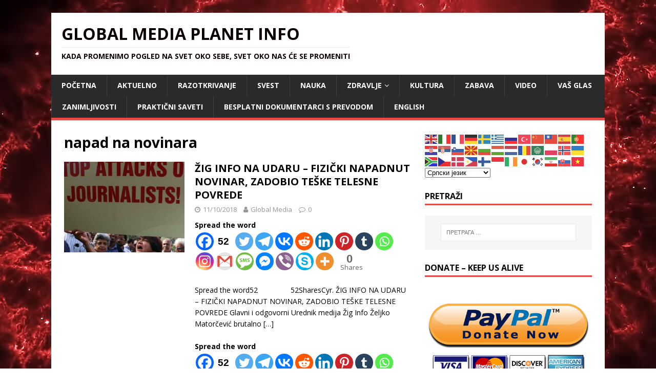

--- FILE ---
content_type: text/html; charset=utf-8
request_url: https://www.google.com/recaptcha/api2/aframe
body_size: 267
content:
<!DOCTYPE HTML><html><head><meta http-equiv="content-type" content="text/html; charset=UTF-8"></head><body><script nonce="ijUZibgkmVAMivOfcN82KQ">/** Anti-fraud and anti-abuse applications only. See google.com/recaptcha */ try{var clients={'sodar':'https://pagead2.googlesyndication.com/pagead/sodar?'};window.addEventListener("message",function(a){try{if(a.source===window.parent){var b=JSON.parse(a.data);var c=clients[b['id']];if(c){var d=document.createElement('img');d.src=c+b['params']+'&rc='+(localStorage.getItem("rc::a")?sessionStorage.getItem("rc::b"):"");window.document.body.appendChild(d);sessionStorage.setItem("rc::e",parseInt(sessionStorage.getItem("rc::e")||0)+1);localStorage.setItem("rc::h",'1769004742822');}}}catch(b){}});window.parent.postMessage("_grecaptcha_ready", "*");}catch(b){}</script></body></html>